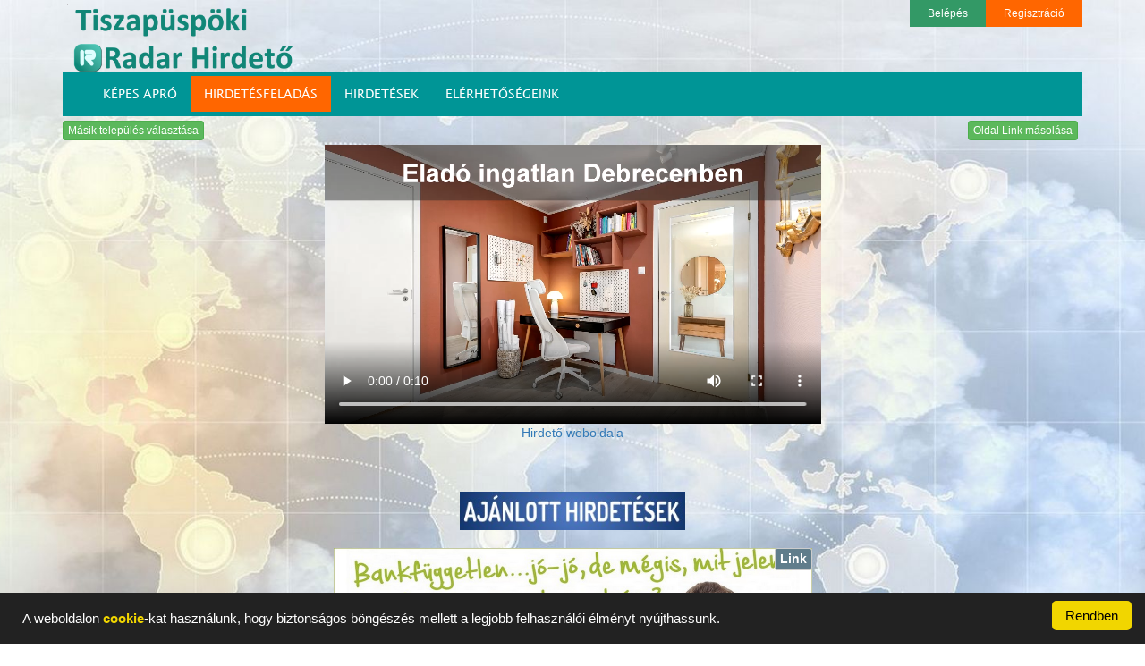

--- FILE ---
content_type: text/html; charset=UTF-8
request_url: https://radarhirdeto.hu/Tiszapuspoki/info
body_size: 6393
content:








<!DOCTYPE html>
<html lang="en">
  <head>
    <meta charset="utf-8">
    <meta http-equiv="X-UA-Compatible" content="IE=edge">
    <meta name="viewport" content="width=device-width, initial-scale=1">
    <!-- The above 3 meta tags *must* come first in the head; any other head content must come *after* these tags -->
    <meta name="description" content="">
    <meta name="author" content="">

    
    <meta property="og:url" content="https://radarhirdeto.hu/Tiszapuspoki/info">
    <meta property="og:type" content="article">
    <meta property="og:title" content="Tiszapüspöki település hirdető oldala">
    <meta property="og:description" content="">
    <meta property="og:image" content="https://radarhirdeto.hu/Aloldalak/U_5489/fbkep/Fbkep.jpg">      
    <meta property="fb:app_id" content="363348234105923">
    
    <link rel="icon" href="/favicon.ico">

    <title>Tiszapüspöki település hirdető oldala</title>

    <!-- Bootstrap core CSS -->
    <link href="/bootstrap/css/bootstrap.min.css" rel="stylesheet">

    <!-- Custom styles for this template -->
        <link href="/css/radar.css" rel="stylesheet">
    <link href="/css/tablazat.css" rel="stylesheet">
    <link href="/css/aloldalak_telepules.css?v=201809071" rel="stylesheet">
    
   <script src="https://code.jquery.com/jquery-3.2.1.min.js"></script> 
   <script src="/js/jquery.cookie.js"></script> 
   <script src="/js/cookieok.js"></script>
   
       <link href="https://vjs.zencdn.net/8.3.0/video-js.css" rel="stylesheet" />
    <script src="https://vjs.zencdn.net/8.3.0/video.min.js"></script>   
   <script src="/js/myvideojs.js"></script>
  </head>
  <style>
      .body_hatter{
          
          background: url('/pics/radarhirdeto/fooldalhatterkep.jpg');   
                background-attachment:fixed;
                background-repeat: no-repeat;
                background-position: center;
                background-size: cover;            
      }
  </style>

  <body   onload="init()" class="body_hatter">
<!-- Global site tag (gtag.js) - Google Analytics -->
<script async src="https://www.googletagmanager.com/gtag/js?id=UA-112379948-1"></script>
<script>
  window.dataLayer = window.dataLayer || [];
  function gtag(){dataLayer.push(arguments);}
  gtag('js', new Date());

  gtag('config', 'UA-112379948-1');
</script>

       
      

      
      
<div id="fb-root"></div>     
<script>

(function(d, s, id) {
  var js, fjs = d.getElementsByTagName(s)[0];
  if (d.getElementById(id)) return;
  js = d.createElement(s); js.id = id;
  js.src = "//connect.facebook.net/hu_HU/sdk.js#xfbml=1&version=v2.10";
  fjs.parentNode.insertBefore(js, fjs);
}(document, 'script', 'facebook-jssdk'));

</script>     
   
      
        
<style>
  /*  
    #nagy-logokep a img{
        max-height: 80px;
        max-width: 400px;
    }
*/
    #nagy-logokep{
        max-height: 80px;
        max-width: 400px;
    }    
    
</style>





<div class="container">
    <div id="nagy-logokep" style="float: left;">
     
<img  class="img-responsive" src="/Aloldalak/U_5489/fbkep/Fbkep.jpg" alt="logo" width="1" height="1">        

        <a href="/Tiszapuspoki/info"> <img  class="img-responsive" src="/Aloldalak/U_5489/logo/logo.png" alt="logo"  >  </a>
    
</div>

    <!--
    <div class="logo_adat_box">
        <div class="logo-adatsor" style="font-weight: bold;text-align: right;">
            <span>  </span>
        </div>
        <div class="logo-adatsor" style="text-align: right;">
            <span>  </span>
        </div>        
        <div class="logo-adatsor" style="text-align: right;">
            <span>  </span>
        </div>
        <div class="logo-adatsor" style="text-align: right;">
            <span ></span>
        </div>        
   
       
    </div>
    -->
    
    <div class="log_reg_links" >
        
       
        
        
        
        <a href="/login" class="login_link">Belépés</a>
        <a href="/register" class="register_link" style="background-color: #FF6600;">Regisztráció</a>                


                  
        

    </div>

 
    
    
   
</div>


        <!-- Fixed navbar -->
<div class="container">
<nav class="navbar navbar-default">
  <div class="container">
    <div class="navbar-header">
      <button type="button" class="navbar-toggle collapsed" data-toggle="collapse" data-target="#navbar" aria-expanded="false" aria-controls="navbar">
        <span class="sr-only">Toggle navigation</span>
        <span class="icon-bar"></span>
        <span class="icon-bar"></span>
        <span class="icon-bar"></span>
      </button>
       
       
       
        
    </div>
    <div id="navbar" class="navbar-collapse collapse">
      <ul class="nav navigacios-menu" >
        <li><a href="https://radarhirdeto.hu/Tiszapuspoki/kepesapro">KÉPES APRÓ</a></li>  
        <li ><a id="feladasmenupont" href="https://radarhirdeto.hu/51591957-35841355/hirdetesfeladas">HIRDETÉSFELADÁS</a></li>  
        
        <li><a href="https://radarhirdeto.hu/Tiszapuspoki/hirdetesek">HIRDETÉSEK</a></li>
        <li><a href="https://radarhirdeto.hu/Tiszapuspoki/elerhetosegeink">ELÉRHETŐSÉGEINK</a></li>
        <!--
        <li><a href="/onkormanyzat">ÖNKORMÁNYZAT</a></li>
        -->
        <!--
        <li><a href="/munkatarsaink">MUNKATÁRSAINK</a></li>    
        -->
<!--        
        <li><a href="/view_all" >HIRDETÉSEINK</a></li>
       
       <li><a href="/dijcsomagtajekoztato">DÍJCSOMAGTÁJÉKOZTATÓ</a></li> 
        <li><a href="/gyik">GYIK</a></li>
        
        
        <li style="display: none"><a href="https://radarhirdeto.hu/">WEBOLDALAINK</a></li>
        
        
        <li class="dropdown">
          <a href="#" class="dropdown-toggle" data-toggle="dropdown" role="button" aria-haspopup="true" aria-expanded="false">EGYÉB <span class="caret"></span></a>
          <ul class="dropdown-menu">
              
          </ul>
        </li>        
       
        <li><a href="/hirdetesfelvetel"  >HIRDETÉSFELVÉTEL</a></li>
     
        <li><a href="/radarcredit"  >RADAR CREDIT</a></li>      
       
        <li><a href="/kapcsolatfelvetel">KAPCSOLATFELVÉTEL</a></li> 
     
        <li style="   "><a style="color: #F5871F;font-weight: bold;" href="/egyenleg">EGYENLEG</a></li> 
        <li style=""><a style="color: #F5871F;font-weight: bold;" href="/hirdeteseim">HIRDETÉSEIM</a></li> 
-->
      </ul>
  
    </div><!--/.nav-collapse -->
  </div>

</nav>
 




</div>



<div id="ujtelepulesaloldalvalaszto" class="container" style="display: none">
    <style>
.menu_select{
    font-size: 16px;
    /*background-color: #118777;*/
    background-color: #009396;
    color: #FFFFFF;
    padding-bottom: 6px;
    padding-top: 6px;    
}       

#navgomb:hover{
    color: #FF6600;
}
    </style>    
    
    <div class="row">
       
        <div class="col-xs-12 col-sm-4 col-md-4 col-lg-4" style="padding-bottom:5px;">
                        <select id="megye_nav" class="form-control menu_select" name="megye" onchange="Varoslista_nav(this.value)"  >
                            <option value="0">Válassza ki a megyét.</option>
                                                        
                        </select>            
        </div>
        <div class="col-xs-12 col-sm-4 col-md-4 col-lg-4" style="padding-bottom:5px;">
                        <select id="telepules_nav" class="form-control menu_select" name="telepules" onchange="Megyevalasztas_nav(this.value)"  >
                            <option value="0" >Válasszon ki egy települést</option>
                                                        
                            
                        </select>            
        </div>   
        <div class="col-xs-12 col-sm-3 col-md-4 col-lg-4">
            <span id="navgomb" class=" form-control menu_select btn btn-xs" onclick="ugras_telepulesaloldalra()" >Települési hirdető oldalunk</span>
        </div>        
    </div>
    
</div>

<script>


$(document).ready(function() {
   
       $.post(
            '/megyelista',{megyekod : 'm'}, function (data1, status) { 
             $("#megye_nav").html(data1);
            }
        );   
   
   
});




</script>

    <div class="container"  >
                <div id="tmp">
            <input id="l1" type="hidden"  name="link" value="https://radarhirdeto.hu/Tiszapuspoki/info">
        </div>
        <div class="row"  >
            <div class="col-xs-12">
                <div style="float:left; padding-bottom: 5px;"> <span class="btn btn-xs btn-success " onclick="elem_id_nyit_csuk('ujtelepulesaloldalvalaszto')">Másik település választása</span> </div>    
            <div class="fb-share-button" data-href="https://radarhirdeto.hu/Tiszapuspoki/info"  style="float:right;" data-layout="button" data-size="small" data-mobile-iframe="false"  ><a class="fb-xfbml-parse-ignore" target="_blank" href="https://www.facebook.com/sharer/sharer.php?u=https%3A%2F%2Fdevelopers.facebook.com%2Fdocs%2Fplugins%2F&amp;src=sdkpreparse"   >Megosztás</a></div>         
            <span id="tipp" class="btn btn-xs btn-success " style="float:right;margin-right: 5px;" onclick="copyToClipboard('#l1');alert('Az oldal linkje bekerült a memóriába. Bárhová beilleszthető jobb egérgobbal kattintva majd a Beillesztés menüpontot választva.');" data-toggle="tooltip" data-placement="top" title="Kattintásra memóriába másolás majd jobb egégombbal kattintva Beillesztés."  >Oldal Link másolása</span> 
            <div style="clear: both"></div>
            </div>
        </div>         
    </div>



        

<div id="kontener" class="container"  >
            <div style="text-align: center;color: #ff0000;background-color: #E0E0E0;font-size: 30px;font-weight: bold;">
                <noscript> Ha ezt az üzenetet lálja akkor az Ön böngészője nem alkalmas a weboldal megtekintéséhez!</noscript>
                <noscript>  Az oldal megtekintéséhez szükség van a JavaScript engedélyezésére!</noscript>
            </div>
    <div id="xb">
        <!--
reklamvideok
-->
<div class="row mb-4">
    <div class="col-md-6 col-md-offset-3">
        <div class="embed-responsive embed-responsive-16by9">
            <video id="my-video" class="video-js" controls preload="auto">
                <source src="/vidads/Elado_ingatlan_Debrecen.mp4" type="video/mp4" />
                <p class="vjs-no-js">
                    To view this video please enable JavaScript, and consider upgrading to a
                    web browser that
                    <a href="https://videojs.com/html5-video-support/" target="_blank"
                       >supports HTML5 video</a
                    >
                </p>
            </video>
        </div>
    </div>
    <div class="col-xs-12 text-center">
        <a href="https://vhl.gdn-ingatlan.hu/ingatlanok/?varos=%2B553" target="_blank">Hirdető weboldala</a>    </div>
</div>









        <style>
    .logo-adatsor{
        text-align: left;
    }
</style>


<div class="fopanel">

    <div class="row" style="text-align: center; color: #06584C;">
        <h3 class="aloldal_fooldalfelirata"  style="color:transparent" >Bemutatkozás</h3>

    </div>

    <div class="row" style=" display: none"  >
        
    <div class="col-lg-4 col-md-4 col-xs-12">    
        
        
        
        <div class="col-xs-12" style="display:none"  >
            
            <div class="panel panel-default">
                <div class="panel-heading">
                    <span class="logo-adatsor" style="font-weight:bold;color: #06584C;"> Tiszapüspöki település hirdető oldala </span>
                </div>
                <div class="panel-body">
                    
                    <table>

                        <tr>
                            <td class="logo-adatsor">   </td>
                        </tr>                         
                        <tr>
                            <td class="logo-adatsor"> Magyarország </td>
                        </tr> 
                        <tr>
                            <td class="logo-adatsor"> Jász-Nagykun-Szolnok megye </td>
                        </tr>   
                        <tr>
                            <td class="logo-adatsor"> 5211 Tiszapüspöki </td>
                        </tr>   
                        <tr>
                            <td class="logo-adatsor">  </td>
                        </tr>                           
                        <tr>
                            <td class="logo-adatsor">Email:  tiszapuspoki@radarcsoport.hu </td>
                        </tr>                           
                        <tr>
                            <td class="logo-adatsor">Tel:    </td>
                        </tr>                           
                        
                        <tr>
                            <td></td>
                        </tr>                        
                    </table>
                    
                </div>
            </div>
            
        </div>
        
        
    


        <div class="col-xs-12">
            
            <div class="panel panel-default">
       
                <div class="panel-body">
                    
                    <img  class="img-responsive" src="/Aloldalak/U_5489/fbkep/Fbkep.jpg" alt="logo"  >
                    
                </div>
            </div>
            
        </div> 
           
                     

       
        
    </div>
        
        <div class="col-lg-8 col-md-8 col-xs-12">
            <div class="col-xs-12">
                <div class="panel panel-default"  >

                    <div class="panel-body" style=" max-height: 600px;overflow: auto ;">            

                    
	<div class="col-md-6 about-content-below-left" style="color:#fff; font-size:16px; text-align:justify; background-color: #009596;">
		<p style="font-size:8px;"> <br><span style="font-size:16px;">Szeretnéd, ha a terméked vagy a szolgáltatásod ezen a települési hirdető oldalon, vagy akár mind a <strong>3.155</strong> magyarországi település saját hirdető oldalán megjelenne? Ha igen, kattints a <strong>HIRDETÉSFELADÁS</strong> gombra!</strong></span><br></p>
	</div>
	<div class="col-md-6 about-content-below-left">
		<a href="https://marketingmentorod.hu/" target="_blank"><img src="/Aloldalak_set/data/telepulesaloldalinfo/MarketingMentorod_Reklam_kep.jpg" alt="MarketingMentorod.hu" style="width:100%"></a>
	</div>
            

                    </div>
                </div>
            </div>

                             
            
            
    </div>
    
    
    

</div>
    
    
    <div id="elsosor"  class="row" style="display: none;padding-bottom: 10px;padding-top: 10px;">
        <div class="col-xs-12 col-sm-8 col-sm-offset-2 col-md-6 col-md-offset-3 col-lg-6 col-lg-offset-3" >
            <div class="row">
                <div class="col-xs-6 col-xs-offset-3" style="padding-bottom: 5px;padding-top: 5px;">
                    <img src="/Aloldalak_set/pics/KIEMELTAJANLAT.jpg" alt="kiemeltajanlat" class=" img-responsive"/>
                </div>
            </div>            
            <div class="row">
                <div id="elsosor2" data-magas="0" class="col-xs-12" ></div><!--sz2 -->
            </div>
            <div class="row">
                <div id="elsosor1" data-magas="0" class="col-xs-6 col-xs-offset-3"></div><!--sz1 -->
            </div>
        </div>        
    </div>
    <div id="legujabbaksor"  class="row" style="display: none;padding-bottom: 10px;padding-top: 10px;margin-top: 5px;">
        <div class="col-xs-12 col-sm-8 col-sm-offset-2 col-md-6 col-md-offset-3 col-lg-6 col-lg-offset-3" >
            <div class="row">
                <div class="col-xs-6 col-xs-offset-3" style="padding-bottom: 5px;padding-top: 5px;">
                    <img src="/Aloldalak_set/pics/LEGUJABBHIRDETESEK.jpg" alt="kiemeltajanlat" class=" img-responsive"/>
                </div>
            </div>            
            <div class="row">
                <div id="legujabbaksor2" data-magas="0" class="col-xs-12" ></div><!--sz2 -->
            </div>
            <div class="row">
                <div id="legujabbaksor1" data-magas="0" class="col-xs-6 col-xs-offset-3"></div><!--sz1 -->
            </div>            
           
        </div>        
    </div>    
    <div id="ajanlottaksor"  class="row" style="display: none;padding-bottom: 10px;padding-top: 10px;margin-top: 5px;">
        <div class="col-xs-12 col-sm-8 col-sm-offset-2 col-md-6 col-md-offset-3 col-lg-6 col-lg-offset-3" >
            <div class="row">
                <div class="col-xs-6 col-xs-offset-3" style="padding-bottom: 5px;padding-top: 5px;">
                    <img src="/Aloldalak_set/pics/AJANLOTTHIRDETESEK.jpg" alt="kiemeltajanlat" class=" img-responsive"/>
                </div>
            </div>            
            <div class="row">
                <div id="ajanlottaksor2" data-magas="0" class="col-xs-12" ></div><!--sz2 -->
            </div>
            <div class="row">
                <div id="ajanlottaksor1" data-magas="0" class="col-xs-6 col-xs-offset-3"></div><!--sz1 -->
            </div>            
           
        </div>        
    </div>     
    
    <div   class="row">
        <div class="col-xs-12 col-sm-8 col-md-6 col-lg-6">
            <div class="row">
                <div id="o1" data-magas="0" class="col-xs-12" ></div><!--sz2 -->
            </div>
            <div class="row">
                <div id="o4" data-magas="0" class="col-xs-6"></div><!--sz1 -->
                <div id="o5" data-magas="0" class="col-xs-6"></div><!--sz1 -->                
            </div>
        </div>
        
        <div id="hf12box" class="col-xs-12 col-sm-8 col-md-6 col-lg-6">
            <div class="row">
                <div id="o12" data-magas="0" class="col-xs-12" ></div><!--sz2 -->
            </div>
            <div id="hf12box_bottom" class="row">
                
            </div>
        </div>
        
        <div id="o2" data-magas="0" class="col-xs-6 col-sm-4 col-md-3 col-lg-3"></div><!--sz1 -->
        <div id="o3" data-magas="0" class="col-xs-6 col-sm-4 col-md-3 col-lg-3"></div><!--sz1 -->

             
    </div>
    <div id="hf_sor_tmp" class="row"></div>
    <div id="hf_tmp" class="row">
        

<div id="hf" class="hf1 hif399" data-szeles="1"  data-magas="2"  style="padding-top: 15px;padding-bottom: 15px;">
    <div id="linkful399" class="linkful"> <span class="btn btn-default btn-xs" onclick="LinkfulFeltoltes('399','https://radarhirdeto.hu/Tiszapuspoki/kepesapro?l=Kep399_jpg')">Link</span>  </div>
    <div id="infoful399" class="infoful"> <span class="btn btn-info btn-xs" data-toggle="modal" data-target=".bs-example-modal-md" onclick="InfofulAdatlekeres('399')">Info</span>  </div>
    <a id="Kep399_jpg" data-szeles="1" href="https://karrier.vhlingatlan.hu/" target="_blank"> <img src="https://radarhirdeto.hu/Banner/HirdFeluletkepek/Kep399.jpg" alt="hf" class="img-responsive" /> </a>
    <div class="infosav-bottom">
        <div class="infosavszoveg">
            <span>Csatlakozz hozzánk!</span>
        </div>
    </div>
</div>





<div id="hf" data-szeles="2" class="hf2 hif397" data-magas="2"  style="padding-top: 15px;padding-bottom: 15px;">
    <div id="linkful397" class="linkful"> <span class="btn btn-default btn-xs" onclick="LinkfulFeltoltes('397','https://radarhirdeto.hu/Tiszapuspoki/kepesapro?l=Kep397_jpg')">Link</span>  </div>    
    <div id="infoful397" class="infoful"> <span class="btn btn-info btn-xs" data-toggle="modal" data-target=".bs-example-modal-md" onclick="InfofulAdatlekeres('397')">Info</span>  </div>
    <a id="Kep397_jpg" data-szeles="2" href="https://vhl.gdn-ingatlan.hu/" target="_blank"> <img src="https://radarhirdeto.hu/Banner/HirdFeluletkepek/Kep397.jpg" alt="hf" class="img-responsive" /> </a>
    <div class="infosav-bottom">
        <div class="infosavszoveg">
            <span>Több mint 5000 eladó ingatlan!</span>
        </div>
    </div>    
</div>

<div id="hf" data-szeles="2" class="hf2 hif437" data-magas="2"  style="padding-top: 15px;padding-bottom: 15px;">
    <div id="linkful437" class="linkful"> <span class="btn btn-default btn-xs" onclick="LinkfulFeltoltes('437','https://radarhirdeto.hu/Tiszapuspoki/kepesapro?l=Kep437_jpg')">Link</span>  </div>    
    <div id="infoful437" class="infoful"> <span class="btn btn-info btn-xs" data-toggle="modal" data-target=".bs-example-modal-md" onclick="InfofulAdatlekeres('437')">Info</span>  </div>
    <a id="Kep437_jpg" data-szeles="2" href="https://karrier.vhlingatlan.hu/" target="_blank"> <img src="https://radarhirdeto.hu/Banner/HirdFeluletkepek/Kep437.jpg" alt="hf" class="img-responsive" /> </a>
    <div class="infosav-bottom">
        <div class="infosavszoveg">
            <span>Csatlakozz hozzánk most!</span>
        </div>
    </div>    
</div>

<div id="hf" data-szeles="2" class="hf2 hif398" data-magas="2"  style="padding-top: 15px;padding-bottom: 15px;">
    <div id="linkful398" class="linkful"> <span class="btn btn-default btn-xs" onclick="LinkfulFeltoltes('398','https://radarhirdeto.hu/Tiszapuspoki/kepesapro?l=Kep398_jpg')">Link</span>  </div>    
    <div id="infoful398" class="infoful"> <span class="btn btn-info btn-xs" data-toggle="modal" data-target=".bs-example-modal-md" onclick="InfofulAdatlekeres('398')">Info</span>  </div>
    <a id="Kep398_jpg" data-szeles="2" href="https://vhl.gdn-ingatlan.hu/kapcsolat/" target="_blank"> <img src="https://radarhirdeto.hu/Banner/HirdFeluletkepek/Kep398.jpg" alt="hf" class="img-responsive" /> </a>
    <div class="infosav-bottom">
        <div class="infosavszoveg">
            <span>Hitelügyintézés profin!</span>
        </div>
    </div>    
</div>

    </div>    
    
    
    
  
</div>
<script src="/js/telepulesaloldal-hf.js"></script> 
<script>

$(document).ready(function() {
   
Feluletkitoltes('0');
   
   
});


function InfofulAdatlekeres(hirdetesid){
     $("#modal_body_md").empty();
     //$("#modal_footer_md").remove();    
    
        $.post(
            '/hirdetesifelulet_info_adatok',{hirdetesid : hirdetesid}, function (data1, status) {
         
            $("#modal_body_md").html(data1);
            }
        );     
    
}
</script>
          
 
    </div>        
            
            
                
<style>
    .footer{
        background-color: rgba(0, 149, 150);
    }
    
    .footer span a{
        text-decoration: none;
        color: #FFEB3B;
    }
    .footer span a:hover{
        text-decoration: none;
        color: #FFD700;
    }    
</style>
<footer class="footer">

    
    <span>Üzemeltető: Radar Hirdető Rendszer 2017 - 2026 © </span>
    <span>  <a href="https://radarhirdeto.hu/aloldal"  >  Legyen Önnek is saját aloldala. </a> </span>   
    

</footer> 

        </div> <!-- /container -->  
       

        
        

        
    <!-- Bootstrap core JavaScript
    ================================================== -->
    <!-- Placed at the end of the document so the pages load faster 
    <script src="https://ajax.googleapis.com/ajax/libs/jquery/1.12.4/jquery.min.js"></script> -->
    <!--
    <script>window.jQuery || document.write('<script src="../../assets/js/vendor/jquery.min.js"><\/script>')</script>
    -->
    <script src="/bootstrap/js/bootstrap.min.js"></script>           
    <script src="/js/site.js"></script> 
        
    <script src="/js/tablazat.js"></script>  
    <script src="/js/marketingmentor.js?v=201809221"></script>
    <script src="/js/szakemberdirect.js?v=201809161"></script>
    <script src="/js/hireink.js?v=201808241"></script>
<script>
$(function () {
  $('[data-toggle="tooltip"]').tooltip()
})


$(document).ready(function() {
    

    
    $('#example').DataTable( {
    
        "language": {
            "lengthMenu": " _MENU_ sor / oldal",
            "zeroRecords": "Nincs találat",
            "info": " _PAGE_ / _PAGES_",
            "infoEmpty": "Nincs adat",
            "infoFiltered": "(találatok _MAX_ elemből)"
        }
    } );
    
    var y = $(window).height();

$('.fopanel').css('min-height', y-250);
     
    cookieokcheck(); 
} );


</script>    
   




<div id="cookieok_box"></div>
    
    
<!-- Large modal 
<button type="button" class="btn btn-primary " data-toggle="modal" data-target=".bs-example-modal-lg">Large modal</button>
-->
<div id="mymodal_lg" class="modal fade bs-example-modal-lg" tabindex="-1" role="dialog" aria-labelledby="myLargeModalLabel">
    <div id="mymodalidje" class="modal-dialog modal-lg" role="document">
    <div class="modal-content">
     
        <div id="modal_body_lg" class="modal-body">
            
        </div>
        
        <div id="modal_footer_lg" class="modal-footer">
        <button type="button" class="btn btn-default" data-dismiss="modal">Vissza</button>
       
      </div>
    </div>
  </div>
</div>

<!-- medium modal 
<button type="button" class="btn btn-primary " data-toggle="modal" data-target=".bs-example-modal-md">Large modal</button>
-->
<div id="mymodal_md" class="modal fade bs-example-modal-md" tabindex="-1" role="dialog" aria-labelledby="myLargeModalLabel">
    <div id="mymodalidje" class="modal-dialog modal-md" role="document">
        <div class="modal-content">

            <div id="modal_body_md" class="modal-body">

            </div>

            <div id="modal_footer_md" class="modal-footer">
            <button type="button" class="btn btn-default" data-dismiss="modal">Vissza</button>

          </div>
        </div>
  </div>
</div>

    </body>
</html>  

--- FILE ---
content_type: text/html; charset=UTF-8
request_url: https://radarhirdeto.hu/hirdetesifelulet_legujabbak
body_size: 78
content:

{"Ok":true,"Uzenet":[],"Param1":"hif398","Param2":null,"Param3":null,"Param4":null}

--- FILE ---
content_type: text/css
request_url: https://radarhirdeto.hu/css/radar.css
body_size: 4981
content:
body{
   
    /*background: url('/pics/site_bg.png') no-repeat center 220px;*/
  /*  background: url('/pics/site_bg.png') repeat-y center 220px;*/
   /*font-family: calibri;*/
   
  
    background: url('/pics/radarhatter-szurke.jpg');
    background-attachment:fixed;
          background-repeat: no-repeat;
          background-position: center;
          background-size: cover;       
}



.fopanel{
    /*background-color: white;*/
    padding: 20px;
    
}
.navfopanel{
    background-color: white;
}


.nav_hirdetessor{
    background-color: #3498db;
    color: #FFFFFF;
    font-size: 20px;
    padding-left: 5px;
    padding-right: 5px;
    cursor:  pointer;    
    margin-top: 5px;
    margin-bottom: 10px;
    text-align: center;
    
    /*animation: hirdtesszamok-pulse 5s 1s linear infinite;*/
}


@keyframes hirdtesszamok-pulse {
	0%   { color: #FFFFFF;}
	5%  { color:  #F5871F ;}
	10%  { color: #FFFFFF;}
	15%  { color: #F5871F;}
	20%  { color: #FFFFFF;}        
	100% {color: #FFFFFF;}
}


.keretvillogas{

    
    animation: keretvillogas-pulse 2s 2s linear infinite;
}

@keyframes keretvillogas-pulse {
	0%   { background-color:  #5cb85c;color:#FFFFFF;}
	10%  { background-color:  transparent;color:#5cb85c;}
	20%  {background-color:  #5cb85c;color:#FFFFFF;}
	30%  { background-color:  transparent;color:#5cb85c;}
	40%  { background-color:  #5cb85c;color:#FFFFFF;}        
	100% {background-color:  #5cb85c;color:#FFFFFF;}
}



.nav_egynlegsor{
    background-color: #339966;
    color: #FFFFFF;
    font-size: 16px;
    padding-left: 5px;
    padding-right: 5px;
    cursor:  pointer;
}
.nav_egynlegsor_ft{
  
    padding-left: 5px;
    padding-right: 5px;
}

.navbar-default{
  background-color: #118777;

}

.navbar{
    margin-bottom: 5px;
}

@media (max-width: 767px){
    .fopanel{
        padding: 5px 0px 5px 0px;
    }
    
    .navbar{
        margin-bottom: 5px;
    }
    
.nav_egynlegsor_megnevezes{
    display: none;
}    
}




.atlatszo{
    opacity: 0.9;
}

#kis-logokep-hatter{

    /*background-color: #e7e7e7;*/
}

#kis-logokep img{
    max-height: 45px;
    /*background-color: #e7e7e7;*/
}
 

/*
.logo_szoveg{
    color: #339966;
    font-weight: bold;
}
*/
.navigacios-menu{
    padding-top: 5px;
    text-align: center;
}

@media (min-width: 768px){
.navigacios-menu li{
    float: left;
}

#kis-logokep{
    display: none;
    /*background-color: #e7e7e7;*/
}

#ollogoreklam_kicsi{
    display: none;
}


}

@media (max-width: 767px){
.navigacios-menu li{
    border-bottom: solid 1px;
}

#nagy-logokep{
    /*display: none;*/
}

#ollogoreklam{
    display: none;
}

}

@font-face {
  font-family: 'lucinda';
  src: URL('L_10646.TTF') format('truetype');
}


.navigacios-menu li a{
    /*font-family: Arial;*/
    /*font-family: Courier New; */
    font-family: lucinda; 
    font-size: 14px;
    /*color: black;*/
    color: #FFFFFF;
    /*color: #808080;*/
}


@media(max-width: 1199px){
    .navigacios-menu li a{
    padding-left: 6px;
    padding-right: 6px;
    }
    #navbar{
        padding-left: 0px;
        padding-right: 0px;
    }
}



.navigacios-menu li a:hover,
.navigacios-menu li a:focus{
    /*color: #339966;*/
    /*background-color: #f8f8f8;*/
    background-color: #2ecc71;
    
    font-weight: bold;
}

.dropdown-menu{
    background-color: #118777;
}

.nav .open>a, .nav .open>a:focus, .nav .open>a:hover{
    background-color: #2ecc71;
}



.log_reg_links{
    float: right;
    font-size:12px;
    line-height:30px; 
}


.log_reg_links a{
    color: #fff;
    float:left;
    padding: 0px 20px;
    height:30px;    
}

.login_link{
    background-color: #339966;
}

.register_link{
    background-color: #B3B3B3;
}

.ingyenhirdetes_link_box{
    text-align: center;
    /*padding-bottom: 10px;*/
}

.ingyenhirdetes_link{
    color: #FFFFFF;
    font-size: 16px;
    padding: 5px;
    background-color: #FF6600;
    border-radius: 3px;
}

.ingyenhirdetes_link:hover{
    color: #FFFFFF;
    text-decoration: none;
}


#lapfokep_box{
    text-align: center;
}

#lapfokep_box img{
    width: 100%;
}

.folapszoveg{
    width: 40%;
    height: 40%;
    text-align: left;
    background-color: white;
    color: #339966;
    position: absolute;
    left: 10px;
    bottom: 10px;
    margin-left: 20px;
    padding: 20px;
}




.footer{
    width: 100%;
    min-height: 50px;
    background-color: #118777 ;
    color: white;
    text-align: center;
    font-size: 12px;
    padding: 5px;
    
}

.footersor{
 
    width: 100%;
}

.simplepaylogo{
        position: absolute;
        left: 50%;
        margin-right: -50%;
        transform: translate(-50%, 0)     
}


.footerlinkbox{
    width: 100%;
    
}

@media(min-width:641px){
    .footerlinkbox{
        width: 20%;
        float: left;
    }
}

.footersor a{
    text-decoration: none;
    color: #FFFFFF;
    
}

.footersor a:hover{
    color: #FF6600;
    font-weight: bold;
}


.loginpanel{
    /*max-width: 250px;*/
    padding-bottom: 20px;
}

.loginpanel_fej{
    
    padding: 5px;
    border-radius: 5px;
    background-color: #808080;
    text-align: center;
    color: #FFFFFF;
}

.loginpanel_sor{
    text-align: center;
    color: #339966;
    padding: 5px;
}

.loginpanel_sor span{
  float: left;
}

.loginpanel_sor a{
    text-decoration: none;
    color: #339966;
}

.login_gomb{
    background-color: #339966;
    padding: 5px;
    color: #FFFFFF;
}

.kereses_gomb{
    background-color: #339966;
    padding: 10px;
    color: #FFFFFF;
}

.kereses_gomb:hover{
    text-decoration: none;
    color: #FFFFFF;
    font-weight: bold;
}

.nologin_panel{
    text-align: center;
    color: #339966;
}

.nologin_panel a{
    text-decoration: none;
    background-color: #339966;
    color: white;
    padding: 5px;
    border-radius: 2px;
}

.nologin_panel a:hover{
    font-weight: bold;
}


.hfeladpanel{
    max-width: 800px;
    color: #06584C;
    padding: 20px;
}

.hfmegnezpanel{
    /*max-width: 800px;*/
    color: #06584C;
    padding: 20px;
}

.hfeladpanel_sorbox{
    border-bottom: solid #118777 thin;
}

.hfeladpanel_sor{
    /*text-align: center;*/
    font-size: 16px;
    color: #118777;
    padding: 5px;
    
    
    /*border-color: #43c3b2;*/
}

.hfeladpanel_sor select{
    font-size: 16px;
    background-color: #118777;
    color: #FFFFFF;
    
}

.check_elem{
    width: 16px;
    height: 16px;
}


.vastab_betuk{
    font-weight: bold;
}


.Radar_gomb_1{
    background-color: #43c4b2;
    color: #FFFFFF;
}

.Radar_gomb_1:hover{
    background-color: #118777;
    color: #DEFEFE;
}


.hirdetes_view_panel{
    margin: 5px;
    background-color: #e7e7e7;
    width: 300px;
    height: 200px;
    
    /*border: solid #06584C 1px;*/
    padding: 10px;
    
    position: relative;
    overflow: hidden;   
 
    cursor: pointer;
}

.hirdetes_view_kep{
    width: 150px;
    height: 150px;
    float: left;
    position: relative;
    overflow: hidden;
}



.hirdetes_view_adat{
    padding-left: 5px;
    margin-left: 150px;
    overflow: hidden;
}

.hirdetes_view_nev{
    color: #339966;
    font-size: 17px;
    font-weight: bold;    
  
}

.hirdetes_view_ar{
    background-color: #339966;
    color: #DEFEFE;
    font-size: 17px;
    font-weight: bold;
    float: right;
    padding-right: 3px;
    padding-left: 3px;
}



#kiemeltszoveg{
    
    position: absolute;
    top: 20px;
    left: -20px;
    
 
    text-align: center;
    background-color: #339966;
    color: #DEFEFE;
    font-size: 17px;
    font-weight: bold;    
    width: 100px;
    height: 19px;
    transform: rotate(-45deg);
    z-index: 2;
}


#kepek_icon{
    text-align: center;
    font-weight: bold;
    background-color: #339966;
    color: #FFFFFF;
    padding: 5px;
    
    border-radius: 5px;
    
    height: 25px;
    width: 40px;
    position: absolute;
    
    top: 120px;
    left: 10px;
}

.hirdetes_view_lab{
    width: 280px;
    position: absolute;
    top: 170px;
    
    font-size: 17px;
    color: #339966;
    
}

.kepbox{
    padding-top: 10px;
    padding-bottom: 10px;
}

.kepkeret{
   
    border: #118777 thin solid;
    /*padding: 5px;*/
    margin-bottom: 10px;
    box-shadow: 5px 5px 5px 0px #808080;
}




#galeriamegnyito{
    display: none;
    position: absolute;
    top: 50%;
    left: 40%;
    
    color: #FFFFFF;
    font-size: 20px;
    padding-left: 5px;
    padding-right: 5px;
    background-color: black;
    opacity: 0.4;
    cursor: pointer;
}





.hirdetes_view_panel_long{
    margin: 5px;
    /*background-color: #e7e7e7;*/
    background-repeat: no-repeat;
    background-position: center;
    background-size: cover;
    
    min-width: 300px;
    max-width: 800px;
    
    height: 300px;
   
    
    /*border: solid #06584C 1px;*/
   
    
    position: relative;
    overflow: hidden;   
 
    cursor: pointer;
    
  
    
    
}


.hirdetes_view_panel_long_szalag{
    
    position: absolute;
    top: 20px;
    left: -40px;
    
 
    text-align: center;
    background-color: #2ecc71;
    color: #DEFEFE;
    font-size: 19px;
    font-weight: bold;    
    width: 150px;
    height: 30px;
    transform: rotate(-45deg);
    z-index: 2;
}

.hirdetes_view_panel_long_fecni_1{
    position: absolute;
    top: 100px;
    left: 0px;
    padding-left: 5px;
    padding-right: 5px;
    background-color: #27ae60;
    color: #FFFFFF;
    font-size: 19px;
    font-weight: bold; 
    height: 30px;
    z-index: 2;
}

.hirdetes_view_panel_long_fecni_2{
    position: absolute;
    top: 140px;
    left: 0px;
    padding-left: 5px;
    padding-right: 5px;
    background-color: #3498db;
    color: #FFFFFF;
    font-size: 19px;
    font-weight: bold; 
    height: 30px;
    z-index: 2;
}

.hirdetes_view_panel_long_fecni_3{
    position: absolute;
    top: 180px;
    left: 0px;
    padding-left: 5px;
    padding-right: 5px;
    background-color: #b92c28;
    color: #FFFFFF;
    font-size: 19px;
    font-weight: bold; 
    height: 30px;
    z-index: 2;
}

.hirdetes_view_panel_long_fecni_4{
    position: absolute;
    top: 220px;
    left: 0px;
    padding-left: 5px;
    padding-right: 5px;
    background-color: #FF6600;
    color: #FFFFFF;
    font-size: 19px;
    font-weight: bold; 
    height: 30px;
    z-index: 2;
    
}

.hirdetes_view_panel_long_fecni_j1{
    position: absolute;
    top: 100px;
    right: 0px;
    padding-left: 5px;
    padding-right: 5px;
    background-color: #339966;
    color: #FFFFFF;
    font-size: 19px;
    font-weight: bold; 
    height: 30px;
    z-index: 2;
}

.hirdetes_view_panel_long_fecni_j2{
    position: absolute;
    top: 140px;
    right: 0px;
    padding-left: 5px;
    padding-right: 5px;
    background-color: #08C;
    color: #FFFFFF;
    font-size: 19px;
    font-weight: bold; 
    height: 30px;
    z-index: 2;
}

.hirdetes_view_panel_long_fecni_j3{
    position: absolute;
    top: 180px;
    right: 0px;
    padding-left: 5px;
    padding-right: 5px;
    background-color: #FF6600;
    color: #FFFFFF;
    font-size: 19px;
    font-weight: bold; 
    height: 30px;
    z-index: 2;
}











.hirdetes_view_panel_long_kepek_icon{
    background-color: black;
    padding-left: 5px;
    padding-right: 5px;
    border-radius: 5px;
    color: #FFFFFF;
    height: 30px;
   
    position: absolute;
    
    top: 260px;
    left: 10px;
}

.hirdetes_view_panel_long_kepek_icon span{
    font-size: 20px;
}

.hirdetes_view_panel_long_ar{
    position: absolute;
    top: 260px;
    right: 10px;
    background-color: black;
    padding-left: 5px;
    padding-right: 5px;
    border-radius: 5px;
    color: #FFFFFF;
    height: 35px;
}

.hirdetes_view_panel_long_ar span{
    font-size: 25px;
    font-weight: bold;
}


.hirdetes_view_panel_long_hirdetesneve{
    position: absolute;
    top: 0px;
    max-width: 75%;
    right: 0px;
    z-index: 2;
}

.hirdetes_view_panel_long_hirdetesneve span{
    background-color: #B3B3B3;
    color: #FFFFFF;
    font-size: 25px;
    font-weight: bold; 
    padding: 5px;
}


.hirdetes_view_panel_long_jobbinfo{
    position: absolute;
    top: 90px;
    right: 0px;
    height: 160px;
    width: 190px;
    background-color: #B3B3B3;
    border-radius: 5px;
    opacity: 0.4;
    z-index: 2;
}

.hirdetes_view_panel_long_varos{
    position: absolute;
    right: 10px;
    top: 220px;
 
    z-index: 3;
}

.hirdetes_view_panel_long_varos span{
    background-color: #808080;
    color: #FFFFFF;
    font-size: 19px;
    padding: 5px;
}


.szineskeret_narancs{
    border: #FF6600 medium double;
}





/*

.fo_view_panel{
    display: none;
    background-color: #DEFEFE;
    padding: 20px;
    border: #06584C thin solid;
    
    width: 90%;
    height: 90%;
    z-index: 10;
    position: absolute;
    top: 5%;
    left: 5%;
    
    
    
    
    
}

#galeriapanel_kepek{
    padding: 10px;
    text-align: center;
    overflow: hidden;
}

.galeriakep{
    
}

.galeriakep img{
    height: 100%;
  
}


.galerialepteto{
    font-size: 30px;
    font-weight: bolder;
    color: #06584C;
    z-index: 11;
    
    
}

#galerialepteto_left{
    position: absolute;
    
    top: 50%;
    left: 0px;
}

#galerialepteto_right{
    position: absolute;
    
    top: 50%;
    right: 0px;
}

*/
.hirdetes_view_lista_panel_panelteto{
    /*display: none;*/
    position: relative;
    /*min-width: 300px;*/
    height: 20px;
    border: solid #666666 1px;
    background-color: #e7e7e7;
    margin : 5px 5px 0px 5px;
    border-top-left-radius: 10px;
    border-top-right-radius: 10px;
    padding: 0px 0px 0px 0px;
    overflow: hidden;
}

.fenyujsag_box{
    position: relative;
    padding-left: 10px;
    height: 20px;
    max-height: 20px;
    margin-left: 200px;
    overflow: hidden;
}

.hirdetes_view_lista_panel_panelteto_szoveg1{
    position: absolute;
    padding-left: 10px;
    width: 200px;
}

.hirdetes_view_lista_panel_panelteto_szoveg2{
    position: absolute;
    margin-left: 0%;
    /*animation: panelteto_fenyujsag 15s 1s linear infinite;*/
    
}
/*
.hirdetes_view_lista_panel_panelteto_szoveg3{
    position: absolute;
    margin-left: 500px;
}

.hirdetes_view_lista_panel_panelteto_szoveg span{
    font-weight: bold;
    color: black;  
    
   
}
*/

@keyframes panelteto_fenyujsag {
	0%   { margin-left: 100%; }
        /*
	5%  { height: 100px; width: 100px;left: 25px; top: 0px;}
	10%  { height: 50px; width: 50px;left: 50px; top: 25px;}
	15%  { height: 100px; width: 100px;left: 25px; top: 0px;}
	20%  { height: 50px; width: 50px;left: 50px; top: 25px;}  
        */
	100% { margin-left: -80%;}
}

@media(max-width: 360px){
    .hirdetespanel_sor_col{
        padding-left: 0px;
    }
}

.hirdetes_view_lista_panel{
    margin: 0px 5px 5px 5px;
    background-color: #e7e7e7;
    /*
    background-repeat: no-repeat;
    background-position: center;
    background-size: cover;
    */
    min-width: 300px;
    /*max-width: 800px;*/
    
    /*height: 150px;*/
    height: 125px;
    
    border: solid #666666 1px;
   
    
    position: relative;
    overflow: hidden;   
 
    cursor: pointer;
    
    
}

.hirdetes_view_lista_panel_kepbox{
    /*
    height: 200px;
    width: 300px;
   */
    width: 200px;
    height: 125px;
    
    background-repeat: no-repeat;
    background-position: center;
    background-size: cover;    
    
    
    position: relative;
}



.hirdetes_view_lista_panel_infobox{
  
    height: 110px;
    
    position: relative;
}

.hirdetes_view_lista_panel_ar{
    position: absolute;
    top: 90px;
    right: 10px;
    background-color: #339966;
    padding-left: 5px;
    padding-right: 5px;
    /*border-radius: 5px;*/
    color: #FFFFFF;
    height: 30px;
}

.hirdetes_view_lista_panel_ar span{
    font-size: 20px;
    font-weight: bold;
}

.hirdetes_view_lista_panel_kepek_icon{
    background-color: black;
    padding-left: 5px;
    padding-right: 5px;
    border-radius: 5px;
    color: #FFFFFF;
    height: 30px;
   
    position: absolute;
    
    top: 165px;
    left: 10px;
}

.hirdetes_view_lista_panel_kepek_icon span{
    font-size: 20px;
}





.hirdetes_view_lista_panel_hirdetesneve{
   
    position: absolute;
    top: 0px;
    left: 0px;
    /*max-height: 65px;*/
    max-height: 30px;
    overflow: hidden;
    padding: 5px;
}

.hirdetes_view_lista_panel_hirdetesneve span{
   
    color: #339966;
    font-size: 20px;
    font-weight: bold; 
    
}

.hirdetes_view_lista_panel_varos{
    position: absolute;
    right: 10px;
    top: 65px;
 
    
}

.hirdetes_view_lista_panel_varos span{
    background-color: #808080;
    color: #FFFFFF;
    font-size: 15px;
    padding: 2px;
}





.hirdetes_view_lista_panel_hirdetesleirasa{
   
    position: absolute;
    /*top: 65px;*/
    top: 30px;
    left: 0px;
    /*height: 25px;*/
    height: 45px;
    overflow: hidden;
    padding: 5px;
}

.hirdetes_view_lista_panel_hirdetesleirasa span{
  
    font-size: 14px;
  
      
}


.hirdetes_view_lista_panel_szalag{
    
    position: absolute;
    top: 20px;
    left: -40px;
    
 
    text-align: center;
    background-color: #2ecc71;
    color: #FFFFFF;
    font-size: 19px;
    font-weight: bold;    
    width: 150px;
    height: 30px;
    transform: rotate(-45deg);
    z-index: 2;
}

.hirdetes_view_lista_panel_szalag_piros{
    
    position: absolute;
    top: 20px;
    left: -40px;
    
 
    text-align: center;
    background-color: red;
    color: #FFFFFF;
    font-size: 19px;
    font-weight: bold;    
    width: 150px;
    height: 30px;
    transform: rotate(-45deg);
    z-index: 2;
}


.hirdetes_view_lista_panel_fecnisav{
    padding: 3px;
    position: absolute;
    /*top: 89px;*/
    top: 76px;
   
}



.fecni1{
    background-color: #2ecc71;
    font-size: 16px;
    color: #FFFFFF;
    padding-left: 5px;
    padding-right: 5px;
    margin-left: 2px;
    margin-right: 2px; 
    float: left;
}

.fecni1_v2{
    background-color: #2ecc71;
    font-size: 16px;
    color: #FFFFFF;
    padding-left: 5px;
    padding-right: 5px;
    margin-left: 2px;
    margin-right: 2px; 
    float: right;
}


.fecni2{
   
    font-size: 16px;
    color: #b92c28;
    font-weight: bold;
    padding-left: 5px;
    padding-right: 5px;
    margin-left: 2px;
    margin-right: 2px; 
    float: left;
}

.fecni2_v2{
   
    font-size: 16px;
    color: #b92c28;
    font-weight: bold;
    padding-left: 5px;
    padding-right: 5px;
    margin-left: 2px;
    margin-right: 2px; 
    float: right;
}

.fecni3{
    background-color: #3498db;
    font-size: 16px;
    color: #FFFFFF;
    padding-left: 5px;
    padding-right: 5px;
    margin-left: 2px;
    margin-right: 2px;    
    float: left;

}

.fecni3_v2{
    background-color: #3498db;
    font-size: 16px;
    color: #FFFFFF;
    padding-left: 5px;
    padding-right: 5px;
    margin-left: 2px;
    margin-right: 2px;    
    float: right;

}

.fecni4{
    background-color: #FF6600;
    font-size: 16px;
    color: #FFFFFF;
    padding-left: 5px;
    padding-right: 5px;
    margin-left: 2px;
    margin-right: 2px; 
    float: left;
}

.fecni4_v2{
    background-color: #FF6600;
    font-size: 16px;
    color: #FFFFFF;
    padding-left: 5px;
    padding-right: 5px;
    margin-left: 2px;
    margin-right: 2px; 
    float: right;
}

.fecni5{
    
    font-size: 16px;
    font-weight: bold;
    color: #339966;
    padding-left: 5px;
    padding-right: 5px;
    margin-left: 2px;
    margin-right: 2px; 
    float: left;
}

.fecni5_v2{
    
    font-size: 16px;
    font-weight: bold;
    color: #339966;
    padding-left: 5px;
    padding-right: 5px;
    margin-left: 2px;
    margin-right: 2px; 
    float: right;
}

.fecni6{
    
    font-size: 16px;
    font-weight: bold;
    color: #FF6600;
    padding-left: 5px;
    padding-right: 5px;
    margin-left: 2px;
    margin-right: 2px; 
    float: left;
}

.fecni6_v2{
    
    font-size: 16px;
    font-weight: bold;
    color: #FF6600;
    padding-left: 5px;
    padding-right: 5px;
    margin-left: 2px;
    margin-right: 2px; 
    float: right;
}

.narancs_csillag{
    position: absolute;
    
    top: 5px;
    left: 5px;
    
    width: 60px;
    height: 60px;
    
    background-image: url('/pics/orange_star.png');
    background-repeat: no-repeat;
    background-position: center;
    background-size: cover;      
    
    font-size: 16px;
    font-weight: bold;
    color: #FFFFFF;
    
    /*animation: narancs_csillag-forgas 5s 1s linear infinite;*/
    
}

.kek_csillag{
    position: absolute;
    
    top: 5px;
    left: 5px;
    
    width: 60px;
    height: 60px;
    
    background-image: url('/pics/Csillag_kek.png');
    background-repeat: no-repeat;
    background-position: center;
    background-size: cover;      
    
    font-size: 16px;
    font-weight: bold;
    color: #FFFFFF;
    
    /*animation: narancs_csillag-forgas 5s 1s linear infinite;*/
    
}

.zold_csillag{
    position: absolute;
    
    top: 5px;
    left: 5px;
    
    width: 60px;
    height: 60px;
    
    background-image: url('/pics/Csillag_zold.png');
    background-repeat: no-repeat;
    background-position: center;
    background-size: cover;      
    
    font-size: 16px;
    font-weight: bold;
    color: #FFFFFF;
    
    /*animation: narancs_csillag-forgas 5s 1s linear infinite;*/
    
}

.piros_csillag{
    position: absolute;
    
    top: 5px;
    left: 5px;
    
    width: 60px;
    height: 60px;
    
    background-image: url('/pics/Csillag_piros.png');
    background-repeat: no-repeat;
    background-position: center;
    background-size: cover;      
    
    font-size: 16px;
    font-weight: bold;
    color: #FFFFFF;
    
    /*animation: narancs_csillag-forgas 5s 1s linear infinite;*/
    
}


@keyframes narancs_csillag-forgas {
	0%   { transform: rotate(0deg);}
	5%   { transform: rotate(45deg);}
	10%  { transform: rotate(0deg);}
	15%  { transform: rotate(-45deg);}
	20%  { transform: rotate(0deg);}        
	100% { transform: rotate(0deg);}
}

@keyframes narancs_csillag-pulse {
	0%   { height: 50px; width: 50px; left: 50px; top: 25px;}
	5%  { height: 100px; width: 100px;left: 25px; top: 0px;}
	10%  { height: 50px; width: 50px;left: 50px; top: 25px;}
	15%  { height: 100px; width: 100px;left: 25px; top: 0px;}
	20%  { height: 50px; width: 50px;left: 50px; top: 25px;}        
	100% { height: 50px; width: 50px;left: 50px; top: 25px;}
}

.narancs_csillag span{
    position: absolute;
    
    top: 17px;
    left: 10px;
    
    font-size: 15px;
    font-weight: bold;
    color: #FFFFFF;    
}

.piros_csillag span{
    position: absolute;
    
    top: 17px;
    left: 10px;
    
    font-size: 15px;
    font-weight: bold;
    color: #FFFFFF;    
}

.kek_csillag span{
    position: absolute;
    
    top: 17px;
    left: 10px;
    
    font-size: 15px;
    font-weight: bold;
    color: #FFFFFF;    
}

.zold_csillag span{
    position: absolute;
    
    top: 17px;
    left: 10px;
    
    font-size: 15px;
    font-weight: bold;
    color: #FFFFFF;    
}

.hirdetes_view_lista_panel_kedvenc_icon{
  
  
   
    color: #FF6600;
    height: 30px;
   
    position: absolute;
    
    top: 10px;
    right: 10px;
    z-index: 2;
}

.hirdetes_view_lista_panel_kedvenc_icon2{
  
  
   
    color: #FF6600;
    height: 30px;
  
    position: absolute;
    
    top: 10px;
    right: 40px;
    z-index: 2;
}

.hirdetes_view_lista_panel_kedvenc_icon span{
    font-size: 25px;
}



@media(max-width: 599px){
    .hirdetes_view_lista_panel_panelteto{
        width: 300px;
    }
    
.hirdetes_view_lista_panel_hirdetesneve{
    max-height: 65px;
}    
    
    .hirdetes_view_lista_panel{
        width: 300px;
        height: 400px;
    }
    .hirdetes_view_lista_panel_kepbox{
        width: 300px;
        height: 200px;
    }
    .hirdetes_view_lista_panel_fecnisav{
        top: 109px;
    }
    .hirdetes_view_lista_panel_hirdetesleirasa{
        top: 65px;
        height: 45px;
    }
    .hirdetes_view_lista_panel_ar{
        top: 165px;
    }
    .hirdetes_view_lista_panel_varos{
        top: 140px;
    }
    
    
.hirdetes_view_lista_panel_panelteto{
    height: 40px;
}

.fenyujsag_box{
    position: relative;
    height: 20px;
    max-height: 20px;
    top: 20px;
    margin-left: 0px;
    overflow: hidden;
}    
   

#bannerpanel img{
    width: 300px;
}
    
}

@media(min-width: 600px){
    .hirdetes_view_lista_panel_kepbox{
        float: left;
    }
    .hirdetes_view_lista_panel_infobox{
        margin-left: 200px;
    }
}


.tesztuzem{
    display:none;
    position: fixed;
    bottom: 0;
    opacity: 0.8;
    height: 20%;
    width: 100%;
    background-color: #FF6600;
    color: #FFFFFF;
    text-align: center;
    
    font-weight: bold;
    z-index: 1000;
    
}

.tesztuzem p{
    font-size: 30px;
    
}
.tesztuzem span{
    font-size: 18px;
}

#becsuktesztuzem{
    position: fixed;
    right: 10px;
    top: 82%;
    font-size: 20px;
    color: #FFFFFF;
    z-index: 100;
    cursor: pointer;
    
}

.kiemelestesztpanel{
    position: relative;
    width: 100px;
    height: 100px;
    overflow: hidden;
    background-color: #e7e7e7;
}




.alsobanner_panel{
   
    position: fixed;
    bottom: 0;
    opacity: 0.8;
    height: 100px;
    width: 100%;
    background-color: #B3B3B3;
    color: #FFFFFF;
    
  
    
    font-weight: bold;
    z-index: 1000;
    
}
.bannersor{
    padding-top: 40px;
    padding-left: 10px;
}

.becsukalsobanner_panel{
    position: fixed;
    right: 50px;
    bottom: 70px;
    text-align: center;
    font-size: 20px;
    color: #FFFFFF;
    z-index: 1000;
    cursor: pointer;
    
}

@media(min-width: 361px)
{
    .alsobanner_panel{
        display: none;
    }
}

.moderaciospanel{
    background-color: #FF6600;
    padding: 10px;
}




.video-container {
position: relative;
padding-bottom: 56.25%;
padding-bottom: 100%;
padding-top: 30px; height: 100%; overflow: hidden;
}
 
.video-container iframe,
.video-container object,
.video-container embed {
position: absolute;
top: 0;
left: 0;
width: 100%;
height: 100%;
}


.video-container2 {
position: relative;
padding-bottom: 56.25%;

/*padding-top: 30px; height: 100%; overflow: hidden;*/
}
 
.video-container2 iframe,
.video-container2 object,
.video-container2 embed {
position: absolute;
top: 0;
left: 0;
width: 100%;
height: 100%;
}

/*
.simplepay_logo{
    max-height: 30px;
}
*/

.kisbannerbox{
    padding: 5px;
}

.kisbannerbox2{
    padding: 5px;
        float: left;
        width: 16%;   
   
}

@media(max-width: 1199px){
    .kisbannerbox2{
        width: 20%; 
    }

    #b_sorsz6{display: none;}
    
}
@media(max-width: 767px){
    .kisbannerbox2{
        width: 25%; 
    }
    #b_sorsz5{display: none;}
}
@media(max-width: 599px){
    .kisbannerbox2{
        width: 33%; 
    }
    #b_sorsz4{display: none;}
}
@media(max-width: 399px){
    .kisbannerbox2{
        width: 50%; 
    }
    #b_sorsz3{display: none;}
}

.megneztem{
    opacity: 0.5;
}

#ollogoreklam{
    float: left;
    max-height: 75px;
}

#ollogoreklam_kicsi {
     max-height: 45px;
}  

@media(max-width: 1199px){  
    #ollogoreklam{
      width: 250px;
    }
}
@media(max-width: 991px){  
    #ollogoreklam{
      width: 125px;
      float:left;
    }
}

@media(max-width: 991px){  
    #ollogoreklam{
      width: 125px;
      float:left;
    }
}





@media(max-width: 767px){      
    .xs_nel_kozepre{
        position: absolute;
        left: 50%;
        margin-right: -50%;
        transform: translate(-50%, 0) ;
        
    }   
    

  
    
    }
    
    
    
    
@media(min-width: 600px){      
    #bannerpanel{
        position: absolute;
        left: 50%;
        margin-right: -50%;
        transform: translate(-50%, 0) 
    }    
    
    
    .kisbannerbox{
        float: left;
        width: 25%;
    }    
    
    .kisbannerbox2{

    }    
    
    }   
    
    
    
    #linkikonok_box{
        /*display: none;*/
      margin-left: 480px;
      max-height: 80px;
      overflow: hidden;
      
    }    
    #linkikonok_box a {
  
        float: left;
    }    
    #linkikonok_box a img{
        max-height: 80px;

    }    
    
    @media(min-width: 768px){
    .ingyenhirdetes_link{
        display: none;
    }
    }
    
    #feladasmenupont{
        background-color: #FF6600;
    }   
    
    
    /* hirdetespanel v2*/
    
    .hirdetespanel_v2_keret{
        max-width: 350px;
        float: left;
    }
    
    
    .hirdetespanel_v2{
        border: none;
        max-width: 300px;
        font-size: 2rem;
        cursor: pointer;
    }
    
    .hirdetespanel_v2_keretkiemeles{
        border-color: #FF6600;
        border-width: 6px;
        border-style: solid;    
        margin-bottom: 17px;
    }
    
    .hirdetespanel_v2 .panel-body{
        position: relative;
        overflow: hidden;
        padding: 0;
    }    
    
    .hirdetespanel_v2 .panel-footer{
       
        color: #fffefe;
        /*margin-bottom: 5px;*/
        /*background-color: #E91E63;*/
        padding: 10px 0px;
        letter-spacing: 2px;   
        border: none;
        border-radius: 0;
        font-weight: bold;
    }    
    
    .hirdetespanel_v2 .panel-footer .fa-camera{
        float: left;
        padding: 3px;
        margin-left: 10px;
    }
    
    
    .hirdetespanel_v2_info{
    
        position: absolute;
        bottom:  0;
        left: 0;
        width: 100%;
        max-height: 25%;
        z-index: 1;
        -webkit-transition: 0.5s all;
    }
    
    .hirdetespanel_v2_info_body{
        position: relative;
        width: 100%;
        height: 100%;
        /*z-index: 2;*/
    }
    .hirdetespanel_v2_info_body_hatter{
        position: absolute;
        top: 0;
        left: 0;
        bottom: 0;
        right: 0;
        background-color: #FFFFFF;
        z-index: -1;
        opacity: 0.6;
    }
    
    .hirdetespanel_v2_nev_text{
        padding: 2px;
        font-weight: bold;
        color: #009688;
        display: block;
        font-size: 1em;
    }
   
    
    
    .hirdetespanel_v2_telepules_text{
        background-color: #808080;
        color: #FFFFFF;
        padding: 2px; 
       
        font-size: 1em;
    }
    
    .hirdetespanel_v2_ar_text{
        font-size: 1em;
    }
    
    .hirdetespanel_v2_fecni{
        position: absolute;
        top: 0;
        right: 0;
        max-width: 60%;
    }
    
    .hirdetespanel_v2_fecni div{
        margin-top: 3px;
        margin-bottom: 3px;
        margin-right: 0;
        font-size: 0.8em;
    }
    
    
    
    .hirdetespanel_v2:hover .hirdetespanel_v2_info{
        max-height: 100%;
        -webkit-transition: 0.5s all;
    }
    
    
    #fooldkeresopanelhatter{
        position: absolute;
        left: 0;
        right: 0;
        top: 0;
        bottom: 0;
        background-color: #ffffff;
        opacity: 0.6;
        z-index: -1;
    }    
    
    @media(max-width:1199px){
        
        .hirdetespanel_v2_ar_text{
            font-size: 0.8em;
        }        
        
    }    
    
    @media(max-width:991px){

        .hirdetespanel_v2 .panel-footer i{
            font-size: 0.8em;
        }
        
    }    
    
    @media(max-width:767px){
        
        .hirdetespanel_v2_ar_text{
            font-size: 1em;
        }        
        
        .hirdetespanel_v2 .panel-footer i{
            font-size: 1em;
        }
        
    }    
    